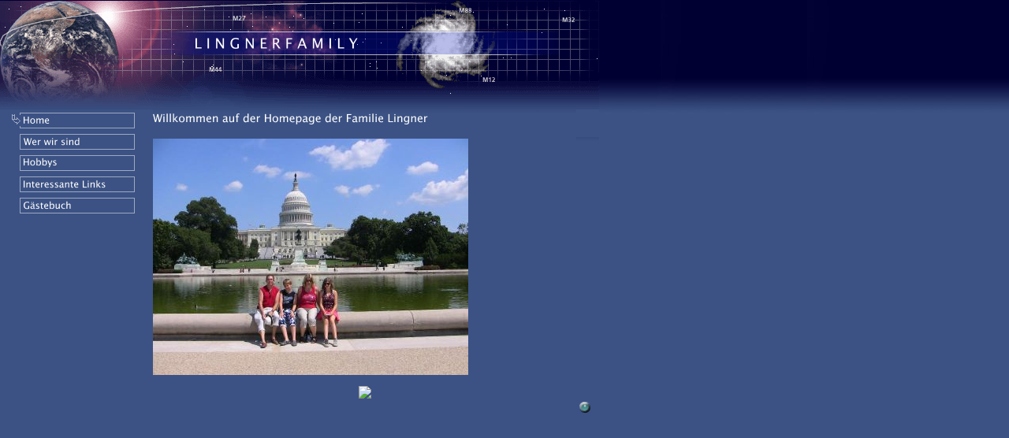

--- FILE ---
content_type: text/html
request_url: http://familie-lingner.de/8791.html?*session*id*key*=*session*id*val*
body_size: 1943
content:
<HTML><HEAD><META http-equiv="Content-Type" content="text/html; charset=iso-8859-1"><!--#set var="__path_prefix__" value="." --><SCRIPT>var __path_prefix__ = '.';</SCRIPT><meta name="GENERATOR" content="www.cm4all.com"><TITLE></TITLE><STYLE type="text/css" cm:escaping="no">
		BODY { font-family: Arial, Helvetica, sans-serif;
		color: #FFFFFF;}
		a:link { color:#FFFFFF; }
		a:visited { color:#FFFFFF; }
		a:active { color:#FFFFFF; }
		TD {font-family: Arial, Helvetica, sans-serif; font-size:10pt; color: #FFFFFF; }
        </STYLE><meta name="keywords" content="Lingner Familie Urlaub ">
<meta name="description" content="Familie Lingner">
<meta name="abstract" content="Familie Lingner">
<SCRIPT type="text/javascript" src="./include/url.js"></SCRIPT><SCRIPT type="text/javascript" src="./include/sitetree.js"></SCRIPT><SCRIPT>

var __navi_init_done__ = false;
function swapImage(img) {
if (__navi_init_done__)document.images[img].src = eval(img + '_hi.src');
}
function reSwapImage(img) {
if (__navi_init_done__)document.images[img].src = eval(img + '_no.src');
}

function __moveToParent() {
	var currentId = '8791';
	var parent = theSitetree.getParentById(currentId);
	if (parent != null)
		document.location.href = __path_prefix__ + parent[POS_HREF] + "?" + URL.getSessionString();
}
if (typeof(moveToParent) != "function") {
	moveToParent = __moveToParent;
}
</SCRIPT></HEAD><BODY topmargin="0" marginwidth="0" marginheight="0" bgcolor="FFFFFF" background="./templates/Stars/img/3C5284/bg.jpg"><A shape="rect" name="anfang"></A><TABLE width="760" cellspacing="0" cellpadding="0" border="0"><TR><TD><IMG width="194" src="./templates/Stars/img/3C5284/Abstandhalter.gif" height="1"></TD><TD><IMG width="44" src="./templates/Stars/img/3C5284/Abstandhalter.gif" height="1"></TD><TD><IMG width="381" src="./templates/Stars/img/3C5284/Abstandhalter.gif" height="1"></TD><TD><IMG width="112" src="./templates/Stars/img/3C5284/Abstandhalter.gif" height="1"></TD><TD><IMG width="29" src="./templates/Stars/img/3C5284/Abstandhalter.gif" height="1"></TD></TR><TR><TD colspan="5"><IMG width="760" src="./templates/Stars/img/3C5284/oben1.gif" height="40"></TD></TR><TR><TD colspan="2"><IMG width="238" src="./templates/Stars/img/3C5284/oben2.gif" height="28"></TD><TD><IMG width="381" src="./templates/Stars/img/company_name.gif" height="28"></TD><TD colspan="2"><IMG width="141" src="./templates/Stars/img/3C5284/oben3.gif" height="28"></TD></TR><TR><TD colspan="5"><IMG width="760" src="./templates/Stars/img/3C5284/oben4.gif" height="70"></TD></TR><TR><TD valign="top" bgcolor="3C5284"><TABLE cellspacing="0" cellpadding="0" border="0"><TR><TD><A href="./8791.html?*session*id*key*=*session*id*val*" target=""><IMG name="CM4all_8791" src="./templates/Stars/img/navi/8791_h.gif" alt="Home" border="0"></A></TD></TR><TR><TD><A onmouseout="reSwapImage('CM4all_8929');" onmouseover="swapImage('CM4all_8929');" href="./8929.html?*session*id*key*=*session*id*val*" target=""><IMG name="CM4all_8929" src="./templates/Stars/img/navi/8929_n.gif" alt="Wer wir sind" border="0"></A></TD></TR><TR><TD><A onmouseout="reSwapImage('CM4all_8848');" onmouseover="swapImage('CM4all_8848');" href="./8848.html?*session*id*key*=*session*id*val*" target=""><IMG name="CM4all_8848" src="./templates/Stars/img/navi/8848_n.gif" alt="Hobbys" border="0"></A></TD></TR><TR><TD><A onmouseout="reSwapImage('CM4all_8902');" onmouseover="swapImage('CM4all_8902');" href="./8902.html?*session*id*key*=*session*id*val*" target=""><IMG name="CM4all_8902" src="./templates/Stars/img/navi/8902_n.gif" alt="Interessante Links" border="0"></A></TD></TR><TR><TD><A onmouseout="reSwapImage('CM4all_10329');" onmouseover="swapImage('CM4all_10329');" href="./10329/index.html?*session*id*key*=*session*id*val*" target=""><IMG name="CM4all_10329" src="./templates/Stars/img/navi/10329_n.gif" alt="G&auml;stebuch" border="0"></A></TD></TR></TABLE></TD><TD valign="top" colspan="3" bgcolor="3C5284"><CENTER></CENTER><P><IMG src="./img/content/8791_8793.gif"><BR clear="all"></P><P><IMG width="400" src="./mediac/400_0/media/Video194.JPG" height="300" border="0" alt="" align="left"><B></B><BR clear="all"></P><CENTER><IMG src='http://pt08.server.cm4all.com/cgi-bin/counter.PicCount?userid=APT080IN2E8K&bgc=FFFFFF&fgc=000000&fn=Arial&fs=14&fs=14&digits=5&gif=yes'></CENTER></TD><TD bgcolor="3C5284"><IMG width="29" src="./templates/Stars/img/3C5284/rechts.gif" height="296"></TD></TR><TR><TD colspan="4"><IMG width="731" src="./templates/Stars/img/3C5284/unten.gif" height="26"></TD><TD><A href="#anfang"><IMG width="29" src="./templates/Stars/img/3C5284/totop.gif" height="26" border="0"></A></TD></TR></TABLE><SCRIPT>

for(var i=0; i<document.images.length; i++) {
if (document.images[i].name.indexOf("CM4all_") == 0) {
eval(document.images[i].name + "_hi = new Image()");
eval(document.images[i].name + "_no = new Image()");
eval(document.images[i].name + "_an = new Image()");
var thenormsrc;
var thenormsrcUrl;
var savedCC = "";
if (typeof(URL) != "undefined") {
thenormsrcUrl = new URL(document.images[i].src, true, true);
} else if (typeof(window.top.URL) != "undefined") {
thenormsrcUrl = new window.top.URL(document.images[i].src, true, true);
}
if (thenormsrcUrl) {
savedCC = thenormsrcUrl.getParameter("cc", "");
thenormsrcUrl.removeAllParams();
thenormsrc = thenormsrcUrl.toString();
} else {
thenormsrc = document.images[i].src;
}
var fileext = thenormsrc.substring(thenormsrc.length-4);
eval(document.images[i].name + "_hi.src = '" + thenormsrc.substring(0,thenormsrc.length-6) + "_m" + fileext + "?cc=" + savedCC  + "'");
eval(document.images[i].name + "_no.src = '" + thenormsrc.substring(0,thenormsrc.length-6) + "_n" + fileext + "?cc=" + savedCC  + "'");
eval(document.images[i].name + "_an.src = '" + thenormsrc.substring(0,thenormsrc.length-6) + "_h" + fileext + "?cc=" + savedCC  + "'");
}
}
__navi_init_done__ = true;

</SCRIPT><SCRIPT>
if (typeof(URL) != "undefined") URL.processLinkz();
</SCRIPT></BODY></HTML><!-- -44/-29/126/46/PT08 -->